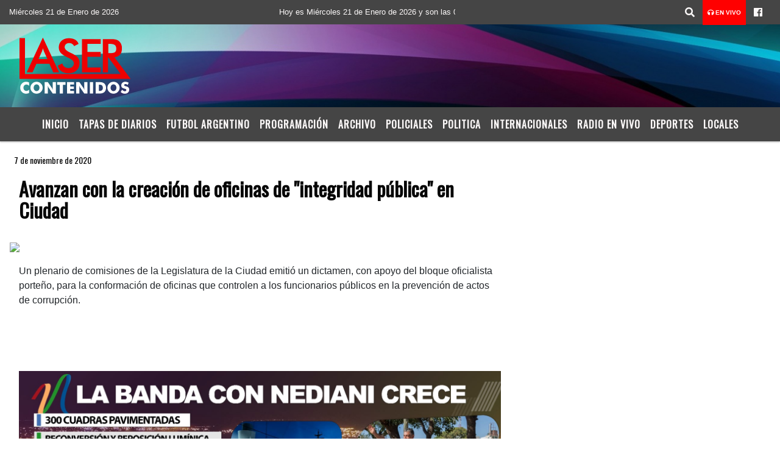

--- FILE ---
content_type: text/html; charset=UTF-8
request_url: https://lasercontenidos.com.ar/nota/11304/avanzan-con-la-creacion-de-oficinas-de-integridad-publica-en-ciudad
body_size: 13784
content:
<!DOCTYPE html>

<html lang="es">

<head>
    <meta charset="utf-8">


<meta http-equiv="X-UA-Compatible" content="IE=edge">
<meta name="viewport" content="width=device-width, initial-scale=1, user-scalable=no">

      <link href='https://fonts.googleapis.com/css?family=Oswald' rel='stylesheet' type='text/css'>            <link href='https://fonts.googleapis.com/css?family=Montserrat' rel='stylesheet' type='text/css'>
<title>Avanzan con la creación de oficinas de "integridad pública" en Ciudad</title>
<meta name="description" content="Un plenario de comisiones de la Legislatura de la Ciudad emiti&oacute; un dictamen, con apoyo del bloque oficialista porte&ntilde;o, para la conformaci&oacute;n de oficinas que controlen a los funcionarios p&uacute;blicos en la prevenci&oacute;n de actos de corrupci&oacute;n." />
<meta name="keywords" content=", , , , ">
<meta name="language" content="es" />
<!--
<link rel="canonical" href="https://lasercontenidos.com.ar/nota/11304/avanzan-con-la-creacion-de-oficinas-de-integridad-publica-en-ciudad" />
<link rel="amphtml" href="https://lasercontenidos.com.ar/nota-amp/11304/avanzan-con-la-creacion-de-oficinas-de-integridad-publica-en-ciudad"/>
-->
<meta property="og:type" content="article" />
<meta property="og:title" content='Avanzan con la creación de oficinas de &#x22;integridad pública&#x22; en Ciudad' />
<meta property="og:description" content="Un plenario de comisiones de la Legislatura de la Ciudad emiti&oacute; un dictamen, con apoyo del bloque oficialista porte&ntilde;o, para la conformaci&oacute;n de oficinas que controlen a los funcionarios p&uacute;blicos en la prevenci&oacute;n de actos de corrupci&oacute;n." />
<meta property="og:url" content="https://lasercontenidos.com.ar/nota/11304/avanzan-con-la-creacion-de-oficinas-de-integridad-publica-en-ciudad" />
<meta property="og:image" content="https://lasercontenidos.com.ar//resize_https://www.telam.com.ar/advf/imagenes/2020/10/5f7f5d32b96b6.10.2020  565_1004x565.jpg.jpg" /> 
<meta name="date" content="2020-11-07" scheme="YYYY-MM-DD">





<link rel="shortcut icon" href="https://lasercontenidos.com.ar/icono.ico" type="image/x-icon" />
<!-- Bootstrap CSS -->
    <link rel="stylesheet" href="https://stackpath.bootstrapcdn.com/bootstrap/4.3.1/css/bootstrap.min.css"
        integrity="sha384-ggOyR0iXCbMQv3Xipma34MD+dH/1fQ784/j6cY/iJTQUOhcWr7x9JvoRxT2MZw1T" crossorigin="anonymous">
<link href="https://recursos.x7.com.ar/css/delalora72new.css" rel="stylesheet">
<link rel="stylesheet" href="https://unpkg.com/flickity@2/dist/flickity.min.css"/>
<link href="https://use.fontawesome.com/releases/v5.0.6/css/all.css" rel="stylesheet">
<link rel="stylesheet" href="https://recursos.x7.com.ar/css/css/lightbox.min.css">



    <script src="https://code.jquery.com/jquery-3.4.1.min.js"
        integrity="sha256-CSXorXvZcTkaix6Yvo6HppcZGetbYMGWSFlBw8HfCJo=" crossorigin="anonymous"></script>
		<!-- HTML5 Shim and Respond.js IE8 support of HTML5 elements and media queries -->
		<!-- WARNING: Respond.js doesn t work if you view the page via file:// -->
		<!--[if lt IE 9]>
			<script src="https://oss.maxcdn.com/libs/html5shiv/3.7.0/html5shiv.js"></script>
			<script src="https://oss.maxcdn.com/libs/respond.js/1.4.2/respond.min.js"></script>
		<![endif]-->
<script>
                                                        (function(d, s, id) {
                                                        var js, fjs = d.getElementsByTagName(s)[0];
                                                        if (d.getElementById(id)) return;
                                                        js = d.createElement(s); js.id = id;
                                                        js.src = "//connect.facebook.net/es_LA/all.js#xfbml=1&appId=427523193949843";
                                                        fjs.parentNode.insertBefore(js, fjs);
                                                        }(document, 'script', 'facebook-jssdk'));
                                                    </script>


        <style>
        body {
                                background-color:#FFFFFF;
                    
                overflow-x: hidden;
                margin: 0 auto;

        }


        h1,
        h2,
        h3,
        h4,
        h5,
        h6 {
            margin-bottom: 10px;
            line-height: 1.1em;
            font-weight: 600;
            margin-top: 0;
            color: #060606;
            font-family: 'Oswald', sans-serif;
        }

        p {
            font-family: ;
        }

        .h3,
        h3 {
            font-size: 1rem;
        }

        h1 a,
        h2 a,
        h3 a,
        h4 a,
        h5 a,
        h6 a {
            display: block;
            color: #FBF8F8;
        }

        a:hover {

            color: #1900BA;

        }



        p > a {
            display: initial;
            color: #111;
            text-decoration: underline !important;
        }



        .navbar-nav .dropdown-menu {
            position: absolute;
            background-color: #454545;
        }


        .dropdown:hover>ul {

            display: block !important;

        }

        .dropdown ul li a {

            color: #FBF8F8;

        }


        .navbar-light .navbar-nav .nav-link:focus,
        .navbar-light .navbar-nav {
            color: #FBF8F8;

        }

        .nav-link:hover {
            color: #1900BA;

        }

        #logo {
            max-width: 3.2rem;
        }

        #logo:hover path {
            fill: #FBF8F8;

        }

        #logo:hover {

            color: #1900BA;

        }

        #logo2 {
            fill: #FFFFFF;
            max-width: 48px;
        }


        #logo3 {
            fill: #FFFFFF;
            max-width: 18px;
        }

        .color {
            color: #FBF8F8;
        }

        .btn-outline-primary.active,
        .btn-outline-primary:active,
        .show>.btn-outline-primary.dropdown-toggle {
            color: #454545;
            background-color: #FBF8F8;
            border: 3px solid #454545;
        }

        .btn-outline-primary:hover {
            color: #454545;
            background-color: #FBF8F8;
            border: 3px solid #454545;

        }

        .btn-outline-primary {
            color: #FBF8F8;
            background-color: #454545;
            border: 3px solid #FBF8F8;
        }

        footer p {
            margin-bottom: .25rem;
            color: #FBF8F8;
            font-weight: 300;
        }

        .facebook {
            display: block;
            float: right;
            background: #FBF8F8;
            margin-right: 37px !important;
        }

        .twitter {
            display: block;
            float: right;
            background: #FBF8F8;
        }

        .flickity-page-dots .dot {
            background: #FBF8F8;

        }

        .sidebar {
            will-change: min-height;
        }

        .sidebar__inner {
            transform: translate(0, 0);
            /* For browsers don't support translate3d. */
            transform: translate3d(0, 0, 0);
            will-change: position, transform;
        }

        .sidebar .widget .widget-title {
            font-size: 20px;
        }

        .widget-head {
            background-color: #454545 !important;
        }

        .widget-title {
            font-size: 25px;
            font-weight: 900;
            line-height: 1;
            text-transform: uppercase;
            margin-bottom: 0;
            color: #FBF8F8;
            font-family: 'Oswald', sans-serif;
        }

        /* ---- grid ---- */



        .topbar {

            border-bottom: 0;

            background-color: #454545;
            color: #FBF8F8;
        }


        .header {

                min-height: 130px;
            display: flex;
            align-items: center;


            background-position: center center;
                background-size: cover;
                background-repeat: no-repeat;
                background-image: url(https://recursos.x7.com.ar/recursos.radiosnethosting.com/texturas/30.png);
                -moz-background-size: cover;
                -webkit-background-size: cover;

                clear: both;


        }


        .header-right {
            float: right;
        }

        .logo {
            max-width: 80%;

        }

        .bg-light {

            background-color: #fff !important;
        }

        article {
            background: transparent;
            /*border-radius: 3px;
                                        border: 1px solid #e4e4e4;*/
        }

        .colorTitulo {
            color: #060606;
            font-weight: 800;
            letter-spacing: 1px;

        }



        .facebook {

            display: block;
            float: right;
            background-color:  !important;
            margin-right: 37px !important;
        }

        .twitter {

            display: block;
            float: right;
            background-color:  !important;
        }

        p.displaytitulo {
            height: 0;
            margin: 0;
            font-family: 'Montserrat', sans-serif !important;
            letter-spacing: 1px;
        }




        .carousel-caption {

            z-index: 10;
            padding: 4px 20px;
            /* padding-bottom: 20px;
                                position: absolute;
                            right: 0;
                            bottom: 0px;
                            left: 0;
                             */

            background-color: #45454599;

        }

        .carousel-caption h2 {
            color: #FBF8F8 !important;
            font-weight: 700;
            margin: 0;

            font-size: 2.5vw;
        }



        .localidad {
            font-family: 'Oswald', sans-serif;
            color: #FFFFFF;
            line-height: 1;

        }





        /* destacadas slider */

        .titulo {
            display: none;
            position: absolute;
            bottom: 0;
            height: 100%;
            width: 100%;
            padding: 20px 15px;
            background-color: #454545;
            opacity: 0.7;
        }


        .cub3r-caption {
            /*display:none;*/
            position: absolute;
            bottom: 0;
            left: 0;
            background-color: #45454599;
            width: 100%;
            padding: 0.5rem 0.75rem;
        }

        .cub3r-caption-text {
            color: #FBF8F8 !important;
        }

        .html-marquee {
            font-weight: 200;
            height: 40px !important;
            width: 100%;
            background-color: transparent !important;
            font-family: 'Montserrat', sans-serif !important;
            font-size: inherit !important;
            color: #FBF8F8 !important;
            letter-spacing: 0.5px;
        }

        marquee p {
            color: #FBF8F8 !important;
        }

        .texto-fecha {

            color: #FBF8F8;
        }

        .navbar-toggler-icon {
            color: #FBF8F8;
        }
    </style>
	</head>


<body>


<!-- ESTO ES LA CABECERA EL HEAD -->


<!-- climainfo     -->
    <style>
/* boton de whats app */
    .botonWasap {
        position: fixed;
        bottom: 26px;
        right: 26px;
        z-index: 1000;
        border-radius: 50% !important;
    }

    .botonWasap > i {
        font-size: 2rem;
        padding: 10px 6px;
    }


        .navbar{
            /* padding: 0px 0px 0px 15px!important;
            box-shadow: 2px 2px 3px #ccc;
            margin-bottom: 15px!important;*/
            background-color: #454545;
        }
        .nav-link {

            color: #FBF8F8;
            font-family: 'Oswald', sans-serif;
            font-weight: 700;
        }

        .caret{
        color: #454545;

        }

        .dropdown-menu {

            padding: 0;
        }

        .dropdown-menu li a{

            padding: .5rem;
            font-size: 1rem;

        }

            .dropdown-menu .nav-item .nav-link:hover{

            background-color: #454545;
            color: #1900BA;

        }


        .nav-item .dropdown:hover ul{
            display: block;

        }
        .topbar{
            /*border-bottom: 1px solid #e4e4e4;
            height: 42px!important;
            line-height: 38px;*/
        }
        .menuBusqueda{
            border: 0px none;
            width: 100%;
            position: absolute;
            will-change: transform;
            top: 0px;
            left: 0px;
            transform: translate3d(0px, 0px, 0px)!important;
            -webkit-transition: all 1s ease-in;
            -moz-transition: all 1s ease-in;
            -o-transition: all 1s ease-in;
            transition: all 1s ease-in;
        }

        .menuBusqueda2{
            border: 0px none;
            position: absolute;
            will-change: transform;
            top: 0px;
            left: 0px;
            transform: translate3d(0px, 0px, 0px)!important;
            -webkit-transition: all 1s ease-in;
            -moz-transition: all 1s ease-in;
            -o-transition: all 1s ease-in;
            transition: all 1s ease-in;

        }

        .menuBusqueda2 > form > input {
            min-height: 56px;
        }

        .submenu{
            font-size: 12px;
            font-weight: 200;
        }
        #logo4{
            fill: #FBF8F8;
            max-width: 18px;
        }
    </style>

    <div id="header-wrapper" class="">
            <div class="topbar">
                <div class="container-fluid">
                    <div class="row">

                        <div class="d-none d-sm-block col-sm-5 col-md-3 col-lg-4 pr-0" style="max-height: 40px;overflow: hidden;">
                                                                <p class="mb-0 texto-fecha" id="text-fecha">
                                                                                                                                                                                                        Miércoles                                                                                                                                                                                                        21 de Enero de 2026                                </p>
                        </div>
                        <div class="d-none d-md-block col-md-4 col-lg-3 p-0">



                            
      <div class="marquee">
          <marquee scrollAmount="3">
                <p class="m-0">

                


                Hoy es                                                                                         Miércoles                   21 de Enero de 2026   y son las 09:18

                -


                                
                </p>
          </marquee>
      </div>






                        </div>
                        <div class="col-12 col-sm-7 col-md-5 col-lg-5 p-0 text-right">
                            <ul class="mb-0 px-3 d-flex justify-content-end">

                                        <li class="">

                                                <a href="#" role="button" id="dropdownMenuLink" data-toggle="dropdown" aria-haspopup="true" aria-expanded="false" class="btn">
                                                    <i class="fas fa-search" style="color: #FBF8F8;"></i>
                                                </a>
                                                <div class="dropdown-menu menuBusqueda" style="border:0;width:100%;" aria-labelledby="dropdownMenuLink">
                                                    <form id="form1" name="form1" method="GET" action="https://lasercontenidos.com.ar/buscar.php">
                                                        <input name="busqueda" type="text" class="form-control" size="30" value="" id="inputString" onkeyup="lookup(this.value);" onblur="fill();" />
                                                        <input name="Submit" type="submit" class="btn btn-outline-primary my-2 my-sm-0" value="Buscar" />
                                                    </form>

                                                </div>

                                        </li>

                                        
                                            <li class="" style="background: red">

                                                <a class="px-2" target="_blank" href="https://lasercontenidos.com.ar/envivo"><small style="color: white;"><i class="fa fa-headphones"></i> <b>EN VIVO</b></small></a>

                                            </li>

                                        
                                        
                                                                                    <li class=""  >
                                                <a class="btn" target="_blank" href="https://www.facebook.com/fmlaser935?fref=ts"><i class="fab fa-facebook" aria-hidden="true" style=" color: #FBF8F8;"></i></a>
                                            </li>
                                        


                                        
                                        
                                        
                                        
                                        
                                        
                                        
                                        
                                        
                                      

                            </ul>

                        </div>
                    </div>
                </div>
            </div>

            <header class="container-fluid header">


                    <div class="container-fluid">


                        <div class="row">




                            <div class="d-none d-block  d-lg-block col-6 col-md-6">


                            
                                    <a href="https://lasercontenidos.com.ar/principal.php">
                                    <img src="https://www.xpace.com.ar/clientesradiosnet/logos/7b11b08c839f94e3062afe325a297a87.png"
                                        class="img-fluid"
                                        style="padding-top:20px; padding-bottom: 20px;max-height: 170px;"
                                        alt="Láser Contenidos - La Banda - Santiago del Estero" title="Láser Contenidos - La Banda - Santiago del Estero"></a>
                                
                            </div>


                            
                                <div  class="col-6 col-md-6 d-flex justify-content-center align-items-center">

                                  


                                </div>

                            
                        </div>
                    </div>
            </header>

    </div>

    <script>
            $(function(){

                jQuery('img.svg').each(function(){
                   var $img = jQuery(this);
                   var imgID = $img.attr('id');
                   var imgClass = $img.attr('class');
                   var imgURL = $img.attr('src');
                   //console.log('lalasl', imgURL);
                   jQuery.get(imgURL, function(data) {

                       // Get the SVG tag, ignore the rest
                       var $svg = jQuery(data).find('svg');

                       // Add replaced image's ID to the new SVG
                       if(typeof imgID !== 'undefined') {
                           $svg = $svg.attr('id', imgID);
                       }
                       // Add replaced image's classes to the new SVG
                       if(typeof imgClass !== 'undefined') {
                           $svg = $svg.attr('class', imgClass+' replaced-svg');
                       }

                       // Remove any invalid XML tags as per http://validator.w3.org
                       $svg = $svg.removeAttr('xmlns:a');

                       // Check if the viewport is set, else we gonna set it if we can.
                       /*if(!$svg.attr('viewBox') && $svg.attr('height') && $svg.attr('width')) {
                           $svg.attr('viewBox', '0 0 ' + $svg.attr('height') + ' ' + $svg.attr('width'))
                       }*/

                       // Replace image with new SVG
                       $img.replaceWith($svg);

                   }, 'xml');

                });
                });
        </script>

    <nav id="navigato" class="navbar navbar-default navbar-expand-lg">

        <button class="navbar-toggler" type="button" data-toggle="collapse" data-target="#myNavbar">

            <i class="fas fa-bars" style="color: #FBF8F8;"></i>

        </button>

        <!--a rel="home" href="https://lasercontenidos.com.ar/principal.php" class="navbar-brand d-lg-none " style="margin:0 auto;">
            <img class="img-fluid" style="max-height:35px;" src="//www.xpace.com.ar/clientesradiosnet/logos/7b11b08c839f94e3062afe325a297a87.png">
        </a-->

        <div class="collapse navbar-collapse justify-content-center" id="myNavbar" style="">

                        <ul class="navbar-nav " >


                                                            <li   class="nav-item" >

                                    <a class="nav-link"  href="https://lasercontenidos.com.ar/principal.php"

                                    >

                                     Inicio</a>

                                                                    </li>
                                                            <li   class="nav-item" >

                                    <a class="nav-link"  href="https://lasercontenidos.com.ar/diarios.php"

                                    >

                                     Tapas de Diarios</a>

                                                                    </li>
                                                            <li   class="nav-item" >

                                    <a class="nav-link"  href="https://lasercontenidos.com.ar/futbol.php"

                                    >

                                     Futbol Argentino</a>

                                                                    </li>
                                                            <li   class="nav-item" >

                                    <a class="nav-link"  href="https://lasercontenidos.com.ar/programacion.php"

                                    >

                                     Programación</a>

                                                                    </li>
                                                            <li   class="nav-item" >

                                    <a class="nav-link"  href="https://lasercontenidos.com.ar/archivo.php"

                                    >

                                     Archivo</a>

                                                                    </li>
                                                            <li   class="nav-item" >

                                    <a class="nav-link"  href="https://lasercontenidos.com.ar/noticias/5000041/policiales"

                                    >

                                     Policiales</a>

                                                                    </li>
                                                            <li   class="nav-item" >

                                    <a class="nav-link"  href="https://lasercontenidos.com.ar/noticias/5000039/politica-"

                                    >

                                     Politica</a>

                                                                    </li>
                                                            <li   class="nav-item" >

                                    <a class="nav-link"  href="https://lasercontenidos.com.ar/noticias/5000040/internacionales"

                                    >

                                     Internacionales </a>

                                                                    </li>
                                                            <li   class="nav-item" >

                                    <a class="nav-link"  href="javascript:ventanaSecundaria56('https://lasercontenidos.com.ar/envivo')"

                                    >

                                     Radio en Vivo</a>

                                                                    </li>
                                                            <li   class="nav-item" >

                                    <a class="nav-link"  href="https://lasercontenidos.com.ar/noticias/5000037/deportes"

                                    >

                                     Deportes</a>

                                                                    </li>
                                                            <li   class="nav-item" >

                                    <a class="nav-link"  href="https://lasercontenidos.com.ar/noticias/5000038/locales"

                                    >

                                     Locales </a>

                                                                    </li>
                            
                        </ul>

        </div>


    </nav>

    
    <nav id="navigato2" data-hidden="true" class="navbar navbar-default navbar-expand-lg show2">

        <button class="navbar-toggler" type="button" data-toggle="collapse" data-target="#myNavbar2">

            <i class="fas fa-bars" style="color: #FBF8F8;"></i>

        </button>

        <a id="fa" rel="home" href="https://lasercontenidos.com.ar/principal.php" class="navbar-brand d-lg-none yiyin text-center" style="margin:0 auto;">
            <img class="img-fluid" style="max-height:35px;" src="//www.xpace.com.ar/clientesradiosnet/logos/7b11b08c839f94e3062afe325a297a87.png">
        </a>

                    <div class="collapse navbar-collapse" id="myNavbar2" style="max-width:1140px;">

                        <ul class="navbar-nav mr-auto" >


                                                            <li   class="nav-item" >

                                    <a class="nav-link"  href="https://lasercontenidos.com.ar/principal.php"

                                    >

                                     Inicio</a>

                                                                    </li>
                                                            <li   class="nav-item" >

                                    <a class="nav-link"  href="https://lasercontenidos.com.ar/diarios.php"

                                    >

                                     Tapas de Diarios</a>

                                                                    </li>
                                                            <li   class="nav-item" >

                                    <a class="nav-link"  href="https://lasercontenidos.com.ar/futbol.php"

                                    >

                                     Futbol Argentino</a>

                                                                    </li>
                                                            <li   class="nav-item" >

                                    <a class="nav-link"  href="https://lasercontenidos.com.ar/programacion.php"

                                    >

                                     Programación</a>

                                                                    </li>
                                                            <li   class="nav-item" >

                                    <a class="nav-link"  href="https://lasercontenidos.com.ar/archivo.php"

                                    >

                                     Archivo</a>

                                                                    </li>
                                                            <li   class="nav-item" >

                                    <a class="nav-link"  href="https://lasercontenidos.com.ar/noticias/5000041/policiales"

                                    >

                                     Policiales</a>

                                                                    </li>
                                                            <li   class="nav-item" >

                                    <a class="nav-link"  href="https://lasercontenidos.com.ar/noticias/5000039/politica-"

                                    >

                                     Politica</a>

                                                                    </li>
                                                            <li   class="nav-item" >

                                    <a class="nav-link"  href="https://lasercontenidos.com.ar/noticias/5000040/internacionales"

                                    >

                                     Internacionales </a>

                                                                    </li>
                                                            <li   class="nav-item" >

                                    <a class="nav-link"  href="javascript:ventanaSecundaria56('https://lasercontenidos.com.ar/envivo')"

                                    >

                                     Radio en Vivo</a>

                                                                    </li>
                                                            <li   class="nav-item" >

                                    <a class="nav-link"  href="https://lasercontenidos.com.ar/noticias/5000037/deportes"

                                    >

                                     Deportes</a>

                                                                    </li>
                                                            <li   class="nav-item" >

                                    <a class="nav-link"  href="https://lasercontenidos.com.ar/noticias/5000038/locales"

                                    >

                                     Locales </a>

                                                                    </li>
                            

                        </ul>

                        <ul class="d-flex justify-content-end" style="list-style: none;padding:0;margin:0;">
                            <li class=""  >
                                <a href="#" role="button" id="dropdownMenuLink2" data-toggle="dropdown" aria-haspopup="true" aria-expanded="false" class="btn">
                                    <i class="fas fa-search" style="color: #FBF8F8;"></i>
                                </a>

                                <div class="dropdown-menu menuBusqueda2" style="border:0;width:100%;" aria-labelledby="dropdownMenuLink2">
                                    <form id="form1" name="form1" method="GET" action="https://lasercontenidos.com.ar/buscar.php">
                                        <input name="busqueda" type="text" class="form-control" size="30" value="" id="inputString" onkeyup="lookup(this.value);" onblur="fill();" />
                                        <input name="Submit" type="submit" class="btn btn-outline-primary my-2 my-sm-0" value="Buscar" />
                                    </form>

                                </div>

                            </li>

                              

                        </ul>

                    </div>
      <div id="result"></div>

    </nav>

    <style>
                 .show2{
                    position: fixed;
                    top: -90px;
                    z-index: 999;
                    width: 100%;

                 }
                 .show-top{
                    -webkit-transition: all 0.6s ease-in;
                    -moz-transition: all 0.6s ease-in;
                    -o-transition: all 0.6s ease-in;
                    transition: all 0.6s ease-in;
                    display: block!important;
                    position: fixed;
                    top: 0!important;
                    width: 100%;
                    background-color:#454545;
                 }
                 .yiyin{
                     width: calc(100% - 50px)!important;
                 }

    </style>




<!-- boton de whatsapp -->
    

        <!-- ESTO ES EL CUERPO DE LA PAGINA, PEUDE ESTAR CONTENIDO O NO -->


            <div class="bg-light container-fluid pt-3">

                <div id="main-content" class="row main">

                            <div id="content" class="content col-12 col-sm-8 p-0 col-md-8 col-lg-8 " >

                                <!-- ACA empieza -->



                                    <div class="col-lg-12 col-12 base-box2" style="display: flex; justify-content: space-between;">
                                        
                                        
                                                                                <div>
                                            <p class="m-0 py-1 px-2" style=";font-family:'Oswald', sans-serif;font-size:14px;color:#060606;">
                                                7 de noviembre de 2020                                            </p>

                                        </div>
  
                                    </div>

                                    <div class="col-lg-12 col-12 base-box2 p-0 px-md-3">

                                        <div class="mb-3">

                                            <h2 style="padding: 15px;font-family:'Oswald', sans-serif;color:#060606;">Avanzan con la creación de oficinas de "integridad pública" en Ciudad</h2>

                                        </div>

                                            
                                                <div class="col-lg-12 col-12 p-0">

                                                    
                                                                <div align="left"><img class="img-fluid"   src="https://www.telam.com.ar/advf/imagenes/2020/10/5f7f5d32b96b6.10.2020  565_1004x565.jpg"  /></div>
                                                    
                                                    
                                                </div>

                                            
                                            


                                        <div class="grid mt-3 fg">

                                                
                                            
                                        </div>


                                        <div class="col-lg-12 col-12 mb-3">

                                            <p style="font-family:;">Un plenario de comisiones de la Legislatura de la Ciudad emiti&oacute; un dictamen, con apoyo del bloque oficialista porte&ntilde;o, para la conformaci&oacute;n de oficinas que controlen a los funcionarios p&uacute;blicos en la prevenci&oacute;n de actos de corrupci&oacute;n.</p>

                                        </div>





                                                                                    
                                            

                                            <div class="col-lg-12 col-12 mb-3">

                                                <!-- -->

                                                <div id="fb-root"></div>



                                                <!-- Rotativas -->

                                                <div class="col-lg-12 col-12 p-0 mb-3 d-flex justify-content-center py-3">

                                                    
                                                </div>

                                                <!-- Rotativas -->

                                                <div class="col-lg-12 col-12 p-0">

                                                        
                                                                                                                
                                                                                                                

                                                                                                                



                                                                                                                <!-- comienza el texto -->
														<span class="editable-content clearfix">
								
				<span class="image" id="image">
					<!-- src="https://www.telam.com.ar/advf/imagenes/2020/10/5f7f5d32b96b6.10.2020  565_1004x565.jpg" alt="Un plenario de comisiones de la Legislatura acord&oacute; la conformaci&oacute;n de una Oficina de Integridad P&uacute;blica" title="Un plenario de comisiones de la Legislatura acord&oacute; la conformaci&oacute;n de una Oficina de Integridad P&uacute;blica" /><span class="epigrafe">Un plenario de comisiones de la Legislatura acord� la conformaci�n de una Oficina de Integridad P�blica</span></span><br />
Un plenario de comisiones de la Legislatura de la Ciudad emiti&oacute; hoy un dictamen, con apoyo del bloque oficialista porte&ntilde;o, para la conformaci&oacute;n de oficinas dentro de los tres poderes del Estado que controlen a los funcionarios p&uacute;blicos en la prevenci&oacute;n de actos de corrupci&oacute;n y con la posibilidad de denunciarlos ante la Justicia en caso de delito.<br />
<br />
El expediente aprobado durante la reuni&oacute;n de las comisiones de Asuntos Constitucionales, Presupuesto y Legislaci&oacute;n General, no obstante f<strong>ue objetado por diputados del bloque del Frente de Todos (FdT), que se&ntilde;alaron que se dej&oacute; de lado la propuesta de crear una &uacute;nica Oficina Anticorrupci&oacute;n dedicada a regular la funci&oacute;n p&uacute;blica.</strong><br />
<br />
Al respecto, <strong>el legislador del FdT Santiago Roberto</strong> sostuvo que &quot;los diputados del PRO no tomaron ninguna de las propuestas de nuestro bloque para crear una Oficina Anticorrupci&oacute;n&quot;.<br />
<br />
&quot;Dieron dictamen a su proyecto de R&eacute;gimen de Integridad P&uacute;blica que <strong>no es una oficina independiente del poder de turno ya que la persona a cargo ser&aacute; nombrada por el jefe de Gobierno</strong>&quot;, dijo y observ&oacute; que &quot;esta iniciativa se centra meramente en el armado de oficinas administrativas, que de hecho ya existen&quot;.<br />
<br />
Por su parte, l<strong>a legisladora de Vamos Juntos Cecilia Ferrero</strong> precis&oacute; que el dictamen del oficialismo modifica la ley de &Eacute;tica P&uacute;blica de la Ciudad, del 2013, ya que aquella legislaci&oacute;n &quot;ha quedado corta en relaci&oacute;n con los est&aacute;ndares internacionales&rdquo;.<br />
<br />
Para ello, se acord&oacute; la conformaci&oacute;n de una Oficina de Integridad P&uacute;blica en cada uno de los tres poderes, &ldquo;las que actuar&iacute;an como autoridades de aplicaci&oacute;n y cumplir&iacute;an un rol estrat&eacute;gico de prevenci&oacute;n&rdquo;.<br />
<br />
Las oficinas trabajar&aacute;n &quot;sobre los principios y deberes &eacute;ticos, las incompatibilidades en el ejercicio de la funci&oacute;n p&uacute;blica, los mecanismos de gesti&oacute;n y prevenci&oacute;n de conflictos de intereses y la aplicaci&oacute;n de sanciones por incumplimiento de los deberes&rdquo;.								
																
								<span class="btn_externos">
																<h4 href="https://confiar.telam.com.ar/" target="_blank" class="btn-confiar"></h4>
																
								                                      </span>                          
							</span>							
						</span>
													                                                        
                                                </div>






                                                <!-- -->
                                                
                                                <!-- -->

                                                <!-- -->


                                                    


                                                <!-- -->

                                                <div class="col-lg-12 col-12">

                                                    <style>
                                                        .fb-like > span > iframe {
                                                            width: 2100%!important;
                                                        }
                                                    </style>

                                                    <div class="fb-like" data-href="https://lasercontenidos.com.ar/nota/11304/avanzan-con-la-creacion-de-oficinas-de-integridad-publica-en-ciudad"
                                                    data-layout="button_count" data-action="like" data-size="large" data-show-faces="true" data-share="true"></div>

                                                </div>

                                                <!-- -->

                                                <div class="col-lg-12 col-12">

                                                                                                        </div>

                                                <!-- Rotativas -->

                                                <div class="col-lg-12 col-12 p-0 mb-3 d-flex justify-content-center py-3">

                                                    
    <img src="https://lasercontenidos.com.ar/06-2025/5d020c1951bae8fe32fb9afb64c906ea.jpg"  class="img-fluid  img-responsive" />
                                                </div>

                                                <!-- Rotativas -->

                                                <div class="col-lg-12 col-12">

                                                    <h4>COMPARTIR:</h4>

                                                    <ul class="navbar-nav flex-row ml-md-auto d-md-flex">

                                                        <li class="nav-item">
                                                            <a style="margin-left:10px;" target="_blank" href="https://www.facebook.com/sharer.php?u=https://lasercontenidos.com.ar/nota/11304/avanzan-con-la-creacion-de-oficinas-de-integridad-publica-en-ciudad&t=Avanzan con la creación de oficinas de "integridad pública" en Ciudad">
                                                                <i class="fab fa-facebook" style="font-size:30px;color:#111111; " aria-hidden="true"></i>
                                                            </a>
                                                        </li>

                                                        <li class="nav-item">
                                                            <a style="margin-left:10px;" target="_blank" href="https://twitter.com/share?original_referer=https://lasercontenidos.com.ar/nota/11304/&amp;source=tweetbutton&amp;text=&amp;url=https://lasercontenidos.com.ar/nota/11304/">
                                                                <i class="fab fa-twitter" style="font-size:30px;color:#111111; " aria-hidden="true"></i>
                                                            </a>
                                                        </li>

                                                        <li class="nav-item">
                                                            <a style="margin-left:10px;" target="_blank" href="https://api.whatsapp.com/send?text=*.*  https://lasercontenidos.com.ar/nota/11304/">
                                                                <i class="fab fa-whatsapp" style="font-size:30px;color:#111111; " aria-hidden="true"></i>
                                                            </a>
                                                        </li>
                                                    </ul>


                                                </div>

                                                <!-- -->

                                                <div class="col-lg-12 col-12 my-3 px-0 py-3">

                                                                <div class="col-12 col-lg-12 my-3 p-0">

                                                                    <h3 style="font-family:'Oswald', sans-serif;color:#060606;">Notas Relacionadas</h3>

                                                                </div>


                                                                <div class="main-carousel" data-flickity='{ "cellAlign": "left", "imagesLoaded": true, "wrapAround": true, "pageDots": false }'>


                                                                    


                                                                        <div class="carousel-cell col-12 col-md-4 col-lg-4 p-0">



                                                                                    
                                                                                    <a href="https://lasercontenidos.com.ar/nota/17999/la-municipalidad-de-la-banda-impulsa-el-programa-vacaciones-en-tu-ciudad-para-ninos-y-ninas">
                                                                                    <img class="img-fluid" src="https://lasercontenidos.com.ar/01-2026/resize_1768785634.jpeg" alt="La Municipalidad de La Banda impulsa el programa “Vacaciones en tu ciudad” para niños y niñas" width="100%"  /></a>

                                                                                    <div class="caption news-summary">
                                                                                        <a href="https://lasercontenidos.com.ar/nota/17999/la-municipalidad-de-la-banda-impulsa-el-programa-vacaciones-en-tu-ciudad-para-ninos-y-ninas"><h3>La Municipalidad de La Banda impulsa el programa “Vacaciones en tu ciudad” para niños y niñas</h3></a>
                                                                                    </div>


                                                                        </div>

                                                                        


                                                                        <div class="carousel-cell col-12 col-md-4 col-lg-4 p-0">



                                                                                    
                                                                                    <a href="https://lasercontenidos.com.ar/nota/17998/-el-municipio-refuerza-tareas-de-desmalezamiento-y-mantenimiento-de-desages-">
                                                                                    <img class="img-fluid" src="https://lasercontenidos.com.ar/01-2026/resize_1768785736.jpeg" alt=" El Municipio refuerza tareas de desmalezamiento y mantenimiento de desagües " width="100%"  /></a>

                                                                                    <div class="caption news-summary">
                                                                                        <a href="https://lasercontenidos.com.ar/nota/17998/-el-municipio-refuerza-tareas-de-desmalezamiento-y-mantenimiento-de-desages-"><h3> El Municipio refuerza tareas de desmalezamiento y mantenimiento de desagües </h3></a>
                                                                                    </div>


                                                                        </div>

                                                                        


                                                                        <div class="carousel-cell col-12 col-md-4 col-lg-4 p-0">



                                                                                    
                                                                                    <a href="https://lasercontenidos.com.ar/nota/17996/se-realizo-promocion-de-la-salud-en-la-plaza-belgrano">
                                                                                    <img class="img-fluid" src="https://lasercontenidos.com.ar/01-2026/resize_1768785383.jpeg" alt="Se realizó promoción de la salud en la Plaza Belgrano" width="100%"  /></a>

                                                                                    <div class="caption news-summary">
                                                                                        <a href="https://lasercontenidos.com.ar/nota/17996/se-realizo-promocion-de-la-salud-en-la-plaza-belgrano"><h3>Se realizó promoción de la salud en la Plaza Belgrano</h3></a>
                                                                                    </div>


                                                                        </div>

                                                                        


                                                                        <div class="carousel-cell col-12 col-md-4 col-lg-4 p-0">



                                                                                    
                                                                                    <a href="https://lasercontenidos.com.ar/nota/17994/nediani-habilito-la-octava-etapa-del-nuevo-sistema-de-iluminacion-led-en-el-barrio-centro">
                                                                                    <img class="img-fluid" src="https://lasercontenidos.com.ar/01-2026/resize_1767581049.jpg" alt="Nediani habilitó la octava etapa del nuevo sistema de iluminación LED en el barrio Centro" width="100%"  /></a>

                                                                                    <div class="caption news-summary">
                                                                                        <a href="https://lasercontenidos.com.ar/nota/17994/nediani-habilito-la-octava-etapa-del-nuevo-sistema-de-iluminacion-led-en-el-barrio-centro"><h3>Nediani habilitó la octava etapa del nuevo sistema de iluminación LED en el barrio Centro</h3></a>
                                                                                    </div>


                                                                        </div>

                                                                        


                                                                        <div class="carousel-cell col-12 col-md-4 col-lg-4 p-0">



                                                                                    
                                                                                    <a href="https://lasercontenidos.com.ar/nota/17992/la-casa-del-bicentenario-celebro-su-14-aniversario-con-una-muestra-artistica-">
                                                                                    <img class="img-fluid" src="https://lasercontenidos.com.ar/01-2026/resize_1767580719.jpeg" alt="La Casa del Bicentenario celebró su 14° Aniversario con una muestra artística " width="100%"  /></a>

                                                                                    <div class="caption news-summary">
                                                                                        <a href="https://lasercontenidos.com.ar/nota/17992/la-casa-del-bicentenario-celebro-su-14-aniversario-con-una-muestra-artistica-"><h3>La Casa del Bicentenario celebró su 14° Aniversario con una muestra artística </h3></a>
                                                                                    </div>


                                                                        </div>

                                                                        


                                                                        <div class="carousel-cell col-12 col-md-4 col-lg-4 p-0">



                                                                                    
                                                                                    <a href="https://lasercontenidos.com.ar/nota/17990/el-intendente-roger-e-nediani-agasajo-a-empleados-municipales-con-un-brindis-navideno">
                                                                                    <img class="img-fluid" src="https://lasercontenidos.com.ar/01-2026/resize_1767580272.jpeg" alt="El intendente Roger E. Nediani agasajó a empleados municipales con un  brindis navideño" width="100%"  /></a>

                                                                                    <div class="caption news-summary">
                                                                                        <a href="https://lasercontenidos.com.ar/nota/17990/el-intendente-roger-e-nediani-agasajo-a-empleados-municipales-con-un-brindis-navideno"><h3>El intendente Roger E. Nediani agasajó a empleados municipales con un  brindis navideño</h3></a>
                                                                                    </div>


                                                                        </div>

                                                                        


                                                                        <div class="carousel-cell col-12 col-md-4 col-lg-4 p-0">



                                                                                    
                                                                                    <a href="https://lasercontenidos.com.ar/nota/17989/nediani-entrego-distinciones-a-deportistas-bandenos-que-se-destacaron-a-nivel-nacional-e-internacional-en-el-2025">
                                                                                    <img class="img-fluid" src="https://lasercontenidos.com.ar/01-2026/resize_1767580416.jpeg" alt="Nediani entregó distinciones a deportistas bandeños que se destacaron a nivel nacional e internacional en el 2025" width="100%"  /></a>

                                                                                    <div class="caption news-summary">
                                                                                        <a href="https://lasercontenidos.com.ar/nota/17989/nediani-entrego-distinciones-a-deportistas-bandenos-que-se-destacaron-a-nivel-nacional-e-internacional-en-el-2025"><h3>Nediani entregó distinciones a deportistas bandeños que se destacaron a nivel nacional e internacional en el 2025</h3></a>
                                                                                    </div>


                                                                        </div>

                                                                        


                                                                        <div class="carousel-cell col-12 col-md-4 col-lg-4 p-0">



                                                                                    
                                                                                    <a href="https://lasercontenidos.com.ar/nota/17987/el-gobernador-elias-suarez-realizo-el-lanzamiento-del-programa-capacitacion-y-formacion-laboral-de-jovenes-santiago-crece-con-vos">
                                                                                    <img class="img-fluid" src="https://lasercontenidos.com.ar/12-2025/resize_1767148879.jpg" alt="El gobernador Elías Suárez realizó el lanzamiento del Programa Capacitación y Formación laboral de jóvenes “Santiago crece con vos”" width="100%"  /></a>

                                                                                    <div class="caption news-summary">
                                                                                        <a href="https://lasercontenidos.com.ar/nota/17987/el-gobernador-elias-suarez-realizo-el-lanzamiento-del-programa-capacitacion-y-formacion-laboral-de-jovenes-santiago-crece-con-vos"><h3>El gobernador Elías Suárez realizó el lanzamiento del Programa Capacitación y Formación laboral de jóvenes “Santiago crece con vos”</h3></a>
                                                                                    </div>


                                                                        </div>

                                                                                                                                        </div>


                                                </div>

                                                <!-- -->



                                                <!-- -->

                                                <div class="col-12">

                                                    
                                                </div>

                                            </div>

                                    </div>

                                <!-- ACA termina-->

                            </div>

                            <div id="sidebar" class="sidebar col-12 col-sm-4 col-md-4 p-0 col-lg-4 ">
                                    <div class="sidebar__inner">
                                         
 <div class="  grid-item2 col-12  "> <article style="margin-bottom:15px;">



    <div class="base-box2  col-lg-12 col-xs-6" style="text-align:center;padding:0;">




    <a class="" id="imagensidebar" href="	//www.facebook.com/Estanciaelduende.sgo/?locale=es_LA" target="_blank">
  
  <img  class="img-fluid" src="https://lasercontenidos.com.ar/07-2025/0b095db3c5d9c01b3c44f8d2a7663f92.jpg" />  </a>    


    </div>

</article>
 </div>  <div class="  grid-item2 col-12  "> <article style="margin-bottom:15px;">



    <div class="base-box2  col-lg-12 col-xs-6" style="text-align:center;padding:0;">




    <a class="" data-lightbox="example-set" id="imagensidebar" href="https://lasercontenidos.com.ar/01-2026/b9aa4cf413606144975b6ab481226248.gif" >



   
  
  <img  class="img-fluid" src="https://lasercontenidos.com.ar/01-2026/b9aa4cf413606144975b6ab481226248.gif" />  </a>    


    </div>

</article>
 </div>  <div class="  grid-item2 col-12  "> <article style="margin-bottom:15px;">



    <div class="base-box2  col-lg-12 col-xs-6" style="text-align:center;padding:0;">




    <a class="" data-lightbox="example-set" id="imagensidebar" href="https://lasercontenidos.com.ar/09-2024/e67b20d4aef501130e73508db58455b3.jpg" >



   
  
  <img  class="img-fluid" src="https://lasercontenidos.com.ar/09-2024/e67b20d4aef501130e73508db58455b3.jpg" />  </a>    


    </div>

</article>
 </div>  <div class="  grid-item2 col-12  "> <article style="margin-bottom:15px;">



    <div class="base-box2  col-lg-12 col-xs-6" style="text-align:center;padding:0;">




    <a class="" data-lightbox="example-set" id="imagensidebar" href="https://lasercontenidos.com.ar/04-2025/95a05ee9653d299a8782b4d664aa4c40.gif" >



   
  
  <img  class="img-fluid" src="https://lasercontenidos.com.ar/04-2025/95a05ee9653d299a8782b4d664aa4c40.gif" />  </a>    


    </div>

</article>
 </div>  <div class="  grid-item2 col-12  "> <article style="margin-bottom:15px;">



    <div class="base-box2  col-lg-12 col-xs-6" style="text-align:center;padding:0;">




    <a class="" data-lightbox="example-set" id="imagensidebar" href="https://lasercontenidos.com.ar/11-2024/a1c3c2e09f029ae5693bf561258bbf2d.jpg" >



   
  
  <img  class="img-fluid" src="https://lasercontenidos.com.ar/11-2024/a1c3c2e09f029ae5693bf561258bbf2d.jpg" />  </a>    


    </div>

</article>
 </div>  <div class="  grid-item2 col-12  "> <article style="margin-bottom:15px;">



    <div class="base-box2  col-lg-12 col-xs-6" style="text-align:center;padding:0;">




    <a class="" data-lightbox="example-set" id="imagensidebar" href="https://lasercontenidos.com.ar/09-2025/d614dd988a144659bee5efdea16f971d.jpg" >



   
  
  <img  class="img-fluid" src="https://lasercontenidos.com.ar/09-2025/d614dd988a144659bee5efdea16f971d.jpg" />  </a>    


    </div>

</article>
 </div>  <div class="  grid-item2 col-12  "> <article style="margin-bottom:15px;">



    <div class="base-box2  col-lg-12 col-xs-6" style="text-align:center;padding:0;">




    <a class="" data-lightbox="example-set" id="imagensidebar" href="https://lasercontenidos.com.ar/10-2025/f00e3911a5ca42f45a3c1fd8b32dd148.jpg" >



   
  
  <img  class="img-fluid" src="https://lasercontenidos.com.ar/10-2025/f00e3911a5ca42f45a3c1fd8b32dd148.jpg" />  </a>    


    </div>

</article>
 </div>  <div class="  grid-item2 col-12  "> <article style="margin-bottom:15px;">



    <div class="base-box2  col-lg-12 col-xs-6" style="text-align:center;padding:0;">




    <a class="" data-lightbox="example-set" id="imagensidebar" href="https://lasercontenidos.com.ar/12-2025/6b5f2aec4c6719132436bc91a14b7dd6.gif" >



   
  
  <img  class="img-fluid" src="https://lasercontenidos.com.ar/12-2025/6b5f2aec4c6719132436bc91a14b7dd6.gif" />  </a>    


    </div>

</article>
 </div>  <div class="  grid-item2 col-12  "> <article>

    <div class="base-box2">

        <div class="widget-head">

            <h3 class="widget-title">

                <span>BOLETÍN DE NOTICIAS</span>

            </h3>

        </div>


        <div class="col-12 border-bottom pb-3">

            <form method="POST" action="form_boletin.php" class="form">
                <div class="form-group text-center">
                <label for="correo">Reciba todas las noticias actualizadas</label>
                    <input type="email" name="email" id="correo" class="form-control" placeholder="Ingrese su correo electrónico" aria-describedby="helpId">
                    <button class="btn btn-outline-primary my-3" type="submit">Enviar</button>
                </div>
            </form>

        </div>

    </div>

</article>
 </div>  <div class="  grid-item2 col-12  "> <article style="margin-bottom:15px;">
    
    <div class="base-box2 col-lg-12 col-xs-6" style="text-align:center;padding:0;padding:0;">

   <a id="imagensidebar" href="//www." target="_blank"><img alt="PUBLICIDAD" class="img-fluid"  src="https://lasercontenidos.com.ar/06-2014/resize_1403786546.jpg" />  </a>      </div>
    </article> </div>  <div class="  grid-item2 col-12  "> 
<article style="margin-bottom:20px;">
    <div class="base-box2">
  <div style="display:block;">
    
     
        <div class="widget-head">
                    <h3 class="widget-title">
                        <span>HOY ES</span>
                    </h3>
        </div>
            
        
      <div class="col-12 p-3 text-center">
      
        
        <div >
        <span style=";font-family:'Oswald', sans-serif;font-size:24px;color:#060606;">
        </span>
        
        <div class="text-center">
                     
           

                   

                   

                  
                  <h4>Miercoles</h4>
                  
                   

                <p>21 de Enero de 2026</p> 
            
            </div>
        
     
       </div>
    </div>
  </div>
</div></article> </div> 
<div class="  grid-item2 col-12  ">

       
</div>

 <div class="  grid-item2 col-12  "> <article style="margin-bottom:15px;">
    
    <div class="base-box2 col-lg-12 col-xs-6" style="text-align:center;padding:0;padding:0;">

    </div>
    </article> </div>  <div class="  grid-item2 col-12  ">  </div>  <div class="  grid-item2 col-12  ">                         <article style="margin-bottom:20px;">

                          <div class="base-box2">



                                  <div class="widget-head" style="margin-bottom: 16px;">

                                      <h3 class="widget-title"><span>DIARIOS DE HOY</span></h3>

                                  </div>



                                  <!-- TABLE CONSTRUCTION-->
                                          <table id='table2' style="text-align:center; width: 100%;">
                                              <!-- HEADING FORMATION -->
                                          


                                              <script>
                                                  $(document).ready(function () {

                                                      // FETCHING DATA FROM JSON FILE
                                                      $.getJSON("https://www6.guiadeargentina.com.ar/api/v1/preferencias/diarios_json.php",
                                                              function (data2) {
                                                          var student2 = '';

                                                          // ITERATING THROUGH OBJECTS
                                                          $.each(data2, function (key, value2) {

                                                              //CONSTRUCTION OF ROWS HAVING
                                                              // DATA FROM JSON OBJECT
               


                                    student2 += '<tr><td>';

                                                        
                                                                  
                                                                                                      
                                                                  
                                                                  
                                                                       
                                                              student2 += '<a class="" data-lightbox="example-set" id="imagensidebar" href="' +
                                                                  value2.pagina12_grande + '">';
                                                                  
                                                                     student2 += '<img src=' +
                                                                  value2.pagina12_chico + '>';
                                                                  
                                                                  
                                                                  
                                                                               
                                                                  
                                                                  
                                                                    student2 += '</a>';

                                                                  
                                                                  student2 += '</td>';

                                                   
                                                              student2 += '</tr>';
                                                          });

                                                          //INSERTING ROWS INTO TABLE
                                                          $('#table2').append(student2);
                                                      });
                                                  });
                                              </script>






</table>
  </div> <div class="col-12" style="text-align:center">
<a href="https://lasercontenidos.com.ar/diarios.php">VER MÁS TAPAS</a></div>
</article>
 </div>                                     </div>
                            </div>

                </div>

            </div>

            <!-- esto es el footer -->
            
<div class="wrapper bg-light pt-3 m-0" id="wrapper-footer">
  <div class="widget-head col-12 col-sm-12 col-md-12 col-lg-12 mb-3" style="">
    <div class="container-fluid">
      <h3 class="widget-title">
        <span>Redes Sociales</span>
      </h3>
    </div>
  </div>

  <div id="redes-fondo"
    class="container-fluid">
    <div class="row">      <div class="col-12 col-sm-6 col-md-4 mb-3">

         <a href="https://www.facebook.com/fmlaser935?fref=ts" target="_blank"><img src="https://original.radiosnet.com.ar/face.jpg" class="img-fluid"></a>

         

      </div>      <div class="col-12 col-sm-12 col-md-4 mb-3">
          <iframe src="https://lasercontenidos.com.ar/twitter.php" frameborder="0" width="100%" height="400px"> </iframe>
      </div>

    
      <div class="col-12 col-sm-12 col-md-4 mb-3">

                <div class="col-12 p-x2 my-3"><p><a href="/cdn-cgi/l/email-protection" class="__cf_email__" data-cfemail="107574653e7563737f7c717e7f50777d71797c3e737f7d">[email&#160;protected]</a> o sino le das Me Gusta a nuestra pagina en Facebook,nos buscas como&nbsp; Radio Laser 93.5</p>
</div>
        <div class="social">
          <ul class="p-0 d-flex" style="list-style:none;">
                                    <li class=" ">
              <a class=" " target="_blank" href="https://www.facebook.com/fmlaser935?fref=ts">
                <h2 class="m-0"><i class="fab fa-facebook" aria-hidden="true"></i></h2>
              </a>
            </li>
                                                                        
                                                
          </ul>
        </div>
      </div>

    </div>
  </div>

  <div class="col-12">

    <footer class="site-footer" id="colophon">

      <div class="site-info container-fluid">

        <div class="row">

          <div class="col-md-8">
            <h1 class="navbar-brand mb-0"><a rel="home" href="principal.php" title="">

                <img class="img-fluid custom-logo" width="201" height="31" src="https://www.xpace.com.ar/clientesradiosnet/logos/7b11b08c839f94e3062afe325a297a87.png"></a></h1>
            <span class="copyright"> Láser Contenidos - La Banda - Santiago del Estero - Todos los derechos reservados ©
              2026</span>
          </div>

          <div class="col-md-4 d-none">
            <span>Desarrollado por</span>
            <a href="https://www.radiosnet.com.ar/" target="_blank" class="surhive-link">
              <img src="https://www.xpace.com.ar/clientesradiosnet/logos/7b11b08c839f94e3062afe325a297a87.png" class="surhive" width="100%" height="auto"
                alt="RadiosNet">
            </a>
          </div>

        </div>

      </div>

    </footer>
    <script data-cfasync="false" src="/cdn-cgi/scripts/5c5dd728/cloudflare-static/email-decode.min.js"></script><script>
        var TIMEOUT = null;

        $(window).on('resize', function() {
            if(TIMEOUT === null) {
                TIMEOUT = window.setTimeout(function() {
                    TIMEOUT = null;
                    //fb_iframe_widget class is added after first FB.FXBML.parse()
                    //fb_iframe_widget_fluid is added in same situation, but only for mobile devices (tablets, phones)
                    //By removing those classes FB.XFBML.parse() will reset the plugin widths.
                    $('.fb-page').removeClass('fb_iframe_widget fb_iframe_widget_fluid');

                    FB.XFBML.parse();
                }, 1000);
            }
        });
    </script>
  </div>
</div>

            <footer class="py-2" style="max-height: 100px;background-color:#fff;">
    <div class="container-fluid">
        <div class="row text-center">
            <div class="col-12 text-center">
                <ul style="list-style:none;" class="d-flex justify-content-center align-items-center mb-0">
                    <li><i style="color:#111111;font-size: 11px;letter-spacing: 1px;">Desarrollado por  </i></li>
                    <li><a target="_blank" class="stretched-link" href="https://radiosnet.com.ar/">
                    <img class="img-fluid" style="max-width: 100px;" alt="RadiosNet" src="https://radiosnet.com.ar/img/core-img/logo.png">
                </a></li>
                </ul>
                
                
            </div>
        </div>
    </div>
</footer>		    <!-- termina el footer -->
		    <script>
    // Set the options to make LazyLoad self-initialize
    window.lazyLoadOptions = {
        elements_selector: ".lazy",
        // ... more custom settings?
    };
    // Listen to the initialization event and get the instance of LazyLoad
   // window.addEventListener('LazyLoad::Initialized', function (event) {
   //     window.lazyLoadInstance = event.detail.instance;
   // }, false);
</script>
<script async src="https://cdn.jsdelivr.net/npm/vanilla-lazyload@12.4.0/dist/lazyload.min.js"></script>

<script src="https://cdnjs.cloudflare.com/ajax/libs/wow/1.1.2/wow.min.js"></script>
        <script>
           // new WOW().init();
            //  console.log('asdasd34');
        </script>
    <!-- ESTO SON TODOS LOS JS QUE USA EL SITIO -->
    <script src="https://cdnjs.cloudflare.com/ajax/libs/popper.js/1.14.7/umd/popper.min.js"
        integrity="sha384-UO2eT0CpHqdSJQ6hJty5KVphtPhzWj9WO1clHTMGa3JDZwrnQq4sF86dIHNDz0W1" crossorigin="anonymous">
    </script>
    <script src="https://stackpath.bootstrapcdn.com/bootstrap/4.3.1/js/bootstrap.min.js"
        integrity="sha384-JjSmVgyd0p3pXB1rRibZUAYoIIy6OrQ6VrjIEaFf/nJGzIxFDsf4x0xIM+B07jRM" crossorigin="anonymous">
    </script>
    <script src="https://recursos.x7.com.ar/css/js/lightbox-plus-jquery.min.js"></script>
            <script src="https://lasercontenidos.com.ar/js/jquery.fittext.js"></script>
            <script src="https://unpkg.com/isotope-layout@3/dist/isotope.pkgd.js"></script>
            <script src="https://unpkg.com/flickity@2/dist/flickity.pkgd.min.js"></script>
            <script type="text/javascript">
            window.setInterval(function(){
            /*$('.grid').isotope({
            itemSelector: '.grid-item'
            });
            }, 2000);*/});
            </script>
            <script type="text/javascript">
            window.setInterval(function(){
            $('.grid2').isotope({
            itemSelector: '.grid-item2'
            });
            }, 2000);

            </script>
            <script language=javascript>
            function ventanaSecundaria56 (URL){
            window.open(URL,"ventana1","width=960,height=630,scrollbars=NO")
            }
            </script>

                <!--script type="text/javascript" src="https://lasercontenidos.com.ar/js/rAF.js"></script>
    <script type="text/javascript" src="https://lasercontenidos.com.ar/js/ResizeSensor.js"></script>
    <script type="text/javascript" src="https://cdn.jsdelivr.net/npm/sticky-sidebar@3.3.1/dist/sticky-sidebar.js">
    </script-->

    <script type="text/javascript">

             var TIMEOUT = null;

            $(window).on('resize', function () {
                if (TIMEOUT === null) {
                    TIMEOUT = window.setTimeout(function () {
                        TIMEOUT = null;
                        //fb_iframe_widget class is added after first FB.FXBML.parse()
                        //fb_iframe_widget_fluid is added in same situation, but only for mobile devices (tablets, phones)
                        //By removing those classes FB.XFBML.parse() will reset the plugin widths.
                        $('.fb-page').removeClass('fb_iframe_widget fb_iframe_widget_fluid');

                        FB.XFBML.parse();
                    }, 300);
                }
            });


        // console.log(sidebar);
        //$(function() {
//
        //  let valorDelSidebar = document.querySelector('.sidebar__inner');
        //  console.log(valorDelSidebar);
        //  if (valorDelSidebar.childElementCount == 0){
        //      document.querySelector('#sidebar').classList = 'd-none';
        //      document.querySelector('#content').classList = 'col-12';
        //  } else {
        //      var sidebar = new StickySidebar('#sidebar', {
        //          containerSelector: '#main-content',
        //          innerWrapperSelector: '.sidebar__inner',
        //          resizeSensor: true,
        //          topSpacing: 60,
        //          bottomSpacing: 20,
        //          minWidth: 768
        //    });
        //  }
//
        //});



    var a = $(".carousel-captionh1").fitText(1.2, { minFontSize: '14px', maxFontSize: '18px' });
        $(".colorTitulo").fitText(1.2, { minFontSize: '14px', maxFontSize: '24px' });
        $(".carousel-caption h2").fitText(1.2, { minFontSize: '14px', maxFontSize: '30px' });
        $(".tituloVideo").fitText(1.2, { minFontSize: '14px', maxFontSize: '30px' });
        $(".tarso").fitText(1.2, { minFontSize: '20px', maxFontSize: '50px' });
        $(".tarso2").fitText(1.2, { minFontSize: '5px', maxFontSize: '11px' });

        jQuery('img.svg').each(function(){
           var $img = jQuery(this);
           var imgID = $img.attr('id');
           var imgClass = $img.attr('class');
           var imgURL = $img.attr('src');
           //console.log('lalasl', imgURL);
           jQuery.get(imgURL, function(data) {

               // Get the SVG tag, ignore the rest
               var $svg = jQuery(data).find('svg');

               // Add replaced image's ID to the new SVG
               if(typeof imgID !== 'undefined') {
                   $svg = $svg.attr('id', imgID);
               }
               // Add replaced image's classes to the new SVG
               if(typeof imgClass !== 'undefined') {
                   $svg = $svg.attr('class', imgClass+' replaced-svg');
               }

               // Remove any invalid XML tags as per http://validator.w3.org
               $svg = $svg.removeAttr('xmlns:a');

               // Check if the viewport is set, else we gonna set it if we can.
               /*if(!$svg.attr('viewBox') && $svg.attr('height') && $svg.attr('width')) {
                   $svg.attr('viewBox', '0 0 ' + $svg.attr('height') + ' ' + $svg.attr('width'))
               }*/

               // Replace image with new SVG
               $img.replaceWith($svg);

           }, 'xml');

        });
    });
            </script>

<div id="fb-root"></div>
<script>(function(d, s, id) {
  var js, fjs = d.getElementsByTagName(s)[0];
  if (d.getElementById(id)) return;
  js = d.createElement(s); js.id = id;
  js.src = "//connect.facebook.net/es_LA/all.js#xfbml=1&appId=427523193949843";
  fjs.parentNode.insertBefore(js, fjs);
}(document, 'script', 'facebook-jssdk'));</script>

<style>

    #facebook-jssdk-iframe { display: none; }

</style>

<script>
  (function(i,s,o,g,r,a,m){i['GoogleAnalyticsObject']=r;i[r]=i[r]||function(){
  (i[r].q=i[r].q||[]).push(arguments)},i[r].l=1*new Date();a=s.createElement(o),
  m=s.getElementsByTagName(o)[0];a.async=1;a.src=g;m.parentNode.insertBefore(a,m)
  })(window,document,'script','//www.google-analytics.com/analytics.js','ga');

  ga('create', 'UA-23157443-1', 'auto');
  ga('send', 'pageview');

  
</script>
<!-- SITIO DESARROLLADO POR RADIOSNET.COM.AR -->


<script defer src="https://static.cloudflareinsights.com/beacon.min.js/vcd15cbe7772f49c399c6a5babf22c1241717689176015" integrity="sha512-ZpsOmlRQV6y907TI0dKBHq9Md29nnaEIPlkf84rnaERnq6zvWvPUqr2ft8M1aS28oN72PdrCzSjY4U6VaAw1EQ==" data-cf-beacon='{"version":"2024.11.0","token":"647bb57b7449480dae939b82b789c170","r":1,"server_timing":{"name":{"cfCacheStatus":true,"cfEdge":true,"cfExtPri":true,"cfL4":true,"cfOrigin":true,"cfSpeedBrain":true},"location_startswith":null}}' crossorigin="anonymous"></script>
</body>
</html>
